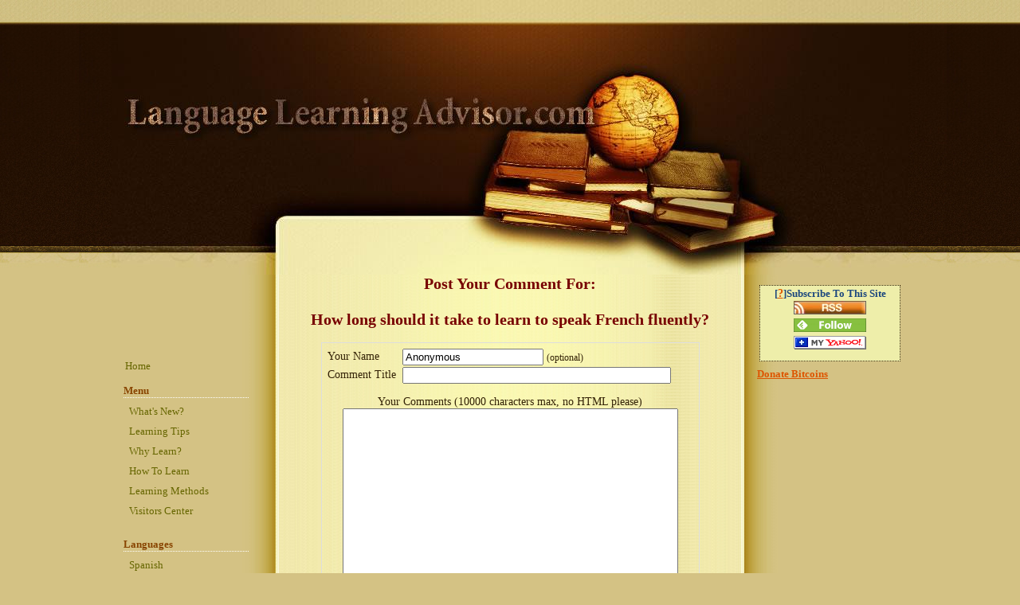

--- FILE ---
content_type: text/html; charset=utf-8
request_url: https://www.google.com/recaptcha/api2/aframe
body_size: 266
content:
<!DOCTYPE HTML><html><head><meta http-equiv="content-type" content="text/html; charset=UTF-8"></head><body><script nonce="NXeaKJqhRqEEftPpA1ReQg">/** Anti-fraud and anti-abuse applications only. See google.com/recaptcha */ try{var clients={'sodar':'https://pagead2.googlesyndication.com/pagead/sodar?'};window.addEventListener("message",function(a){try{if(a.source===window.parent){var b=JSON.parse(a.data);var c=clients[b['id']];if(c){var d=document.createElement('img');d.src=c+b['params']+'&rc='+(localStorage.getItem("rc::a")?sessionStorage.getItem("rc::b"):"");window.document.body.appendChild(d);sessionStorage.setItem("rc::e",parseInt(sessionStorage.getItem("rc::e")||0)+1);localStorage.setItem("rc::h",'1769011300886');}}}catch(b){}});window.parent.postMessage("_grecaptcha_ready", "*");}catch(b){}</script></body></html>